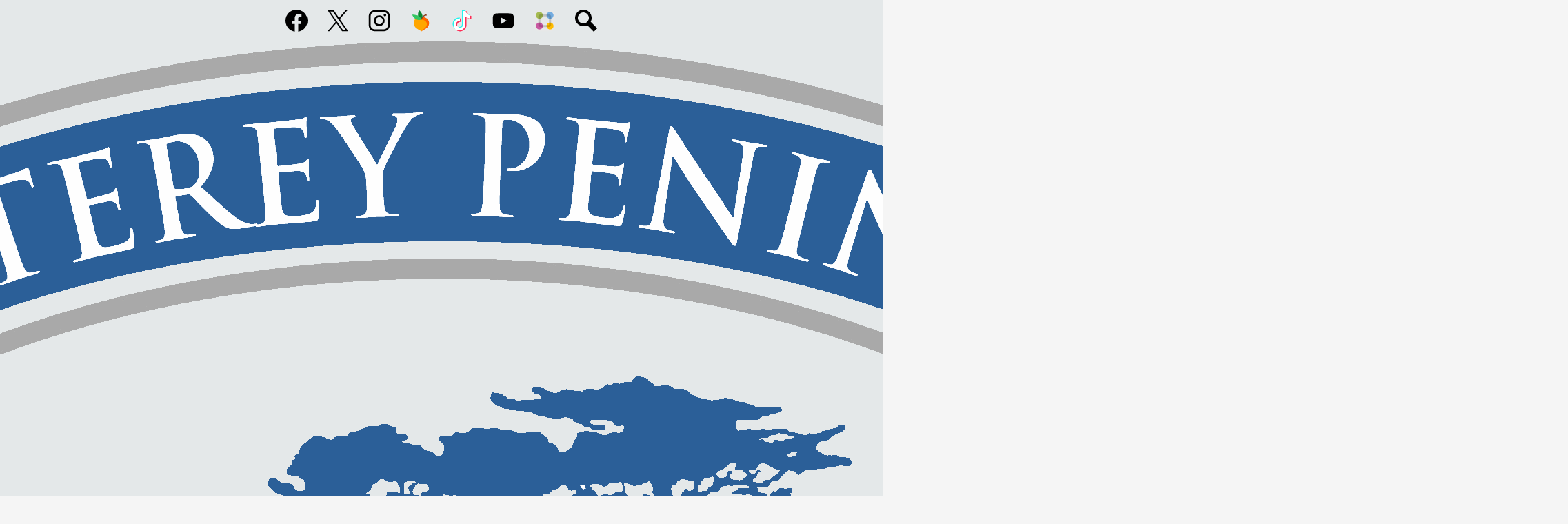

--- FILE ---
content_type: text/html;charset=UTF-8
request_url: https://lamesa.mpusd.net/apps/news/article/1853851
body_size: 11470
content:








			
			
			
			
			
				








				





    
<!DOCTYPE html>
<!-- Powered by Edlio -->
    
        <html lang="en" class="edlio desktop">
    
    <!-- prod-cms-tomcat-v2026011502-005 -->
<head>
<script>
edlioCorpDataLayer = [{
"CustomerType": "DWS Child",
"AccountExternalId": "0010b00002HJXvVAAX",
"WebsiteName": "La Mesa School",
"WebsiteId": "MONPUSD-LAME",
"DistrictExternalId": "0010b00002HIyQbAAL",
"DistrictName": "Monterey Peninsula Unified School District",
"DistrictWebsiteId": "MONPUSD"
}];
</script>
<script>(function(w,d,s,l,i){w[l]=w[l]||[];w[l].push({'gtm.start':
new Date().getTime(),event:'gtm.js'});var f=d.getElementsByTagName(s)[0],
j=d.createElement(s),dl=l!='dataLayer'?'&l='+l:'';j.async=true;j.src=
'https://www.googletagmanager.com/gtm.js?id='+i+dl+ '&gtm_auth=53ANkNZTATx5fKdCYoahug&gtm_preview=env-1&gtm_cookies_win=x';f.parentNode.insertBefore(j,f);
})(window,document,'script','edlioCorpDataLayer','GTM-KFWJKNQ');</script>


<title>December 4-10, 2023 is Computer Science Education Week | La Mesa School</title>
<meta http-equiv="Content-Type" content="text/html; charset=UTF-8">
<meta name="description" content="La Mesa Elementary serves students TK-7th grades and is located in Monterey, CA.">
<meta name="keywords" content="la mesa elementary monterey mpusd">
<meta property="og:title" content="December 4-10, 2023 is Computer Science Education Week"/>
<meta property="og:description" content=""/>
<meta property="og:image" content="https://3.files.edl.io/1074/23/12/04/211803-a668cadc-55d6-4672-9457-a211a241ce8f.png"/>
<meta property="og:image:width" content="250"/>
<meta property="og:image:height" content="250"/>
<meta name="generator" content="Edlio CMS">
<meta name="referrer" content="always">
<meta name="viewport" content="width=device-width, initial-scale=1.0"/>
<link rel="apple-touch-icon" sizes="180x180" href="/apple-touch-icon.png">
<link rel="icon" type="image/png" href="/favicon-32x32.png" sizes="32x32">
<link rel="icon" href="/favicon.ico" type="image/x-icon">
<!--[if lt IE 9]><script src="/apps/js/common/html5shiv-pack-1768498167809.js"></script><![endif]-->
<link rel="stylesheet" href="/apps/shared/main-pack-1768498167809.css" type="text/css">
<link rel="stylesheet" href="/shared/main.css" type="text/css">
<link rel="stylesheet" href="/apps/webapps/global/public/css/site-pack-1768498167809.css" type="text/css">
<link rel="stylesheet" href="/apps/webapps/global/public/css/temp-pack-1768498167809.css" type="text/css">
<link rel="stylesheet" href="/apps/shared/web_apps-pack-1768498167809.css" type="text/css">
<script src="/apps/js/common/common-pack-1768498167809.js" type="text/javascript" charset="utf-8"></script>

<link href="/apps/js/common/fileicons-pack-1768498167809.css" type="text/css" rel="stylesheet">
<link href="/apps/js/components/magnific-popup-pack-1768498167809.css" type="text/css" rel="stylesheet">
<script type="text/javascript" charset="utf-8" src="/apps/js/jquery/3.7.1/jquery-pack-1768498167809.js"></script>
<script type="text/javascript" charset="utf-8">
					var jq37 = jQuery.noConflict();
				</script>
<script src="/apps/js/components/magnific-popup-pack-1768498167809.js" charset="utf-8"></script>
<script src="/apps/js/news/display_image-pack-1768498167809.js" charset="utf-8"></script>
<script async src="https://www.googletagmanager.com/gtag/js?id=G-YTHJT7H2N9"></script>
<script>
                   window.dataLayer = window.dataLayer || [];
                   function gtag(){dataLayer.push(arguments);}
                   gtag('js', new Date());
                   gtag('config', 'G-YTHJT7H2N9');
                </script>
<link rel="stylesheet" href="//monpuesm.edlioschool.com/common_files/main.css">
<script src="/apps/js/common/list-pack.js"></script>
<script type="text/javascript">
                window.edlio = window.edlio || {};
                window.edlio.isEdgeToEdge = false;
            </script>

<script type="text/javascript">
                document.addEventListener("DOMContentLoaded", function() {
                    const translateElement = document.getElementById("google_translate_element");
                    const mutationObserverCallback = function (mutationsList, observer) {
                        for (const mutation of mutationsList) {
                            if (mutation.type === 'childList') {
                                mutation.addedNodes.forEach(function (node) {
                                    if (node.nodeType === 1 && node.id === 'goog-gt-tt') {
                                        const form_element = document.getElementById("goog-gt-votingForm");
                                        if (form_element) {
                                            form_element.remove();
                                            observer.disconnect();
                                        }
                                    }
                                })
                            }
                        }
                    }

                    if (translateElement) {
                        const observer = new MutationObserver(mutationObserverCallback);
                        observer.observe(document.body, { childList: true, subtree: true });
                    }
                });
            </script>


</head>


    
	
		
		
			






<body >

<header id="header_main" class="site-header1a site-header " aria-label="Main Site Header">

<a class="skip-to-content-link" href="#content_main">Skip to main content</a>
	<div class="school-name header-title">
		<a href="/" class="school-logo">
			<img class="logo-image" src="/pics/school_logo.png" alt="">
			<div class="school-name-inner">
				<span class="first-line">La Mesa</span>
<span class="second-line">School</span>			
			</div>
		</a>
	</div>

	<nav id="sitenav_main" class="sitenav sitenav-main nav-group megamenu" aria-label="Main Site Navigation">
		<button id="sitenav_main_mobile_toggle" class="nav-mobile-toggle accessible-megamenu-toggle animated"><span class="hidden">Main Menu Toggle</span><span class="nav-mobile-icon-indicator"><span class="nav-mobile-icon-indicator-inner"></span></span></button>
		<ul class="nav-menu">
			
				<li class="nav-item">
					<a href="javascript:;" ><span class="nav-item-inner">Our School</span></a>
					
						<div class="sub-nav">
							<ul class="sub-nav-group">
								
									
										<li class="sub-nav-item"><a href="/apps/pages/index.jsp?uREC_ID=3312986&type=d&pREC_ID=2373619" >About La Mesa</a></li>
									
								
									
										<li class="sub-nav-item"><a href="/apps/news/category/10331" >Announcements</a></li>
									
								
									
										<li class="sub-nav-item"><a href="/apps/pages/index.jsp?uREC_ID=3312986&type=d&pREC_ID=2592542" >Attendance</a></li>
									
								
									
										<li class="sub-nav-item"><a href="https://lamesa.mpusd.net/apps/pages/index.jsp?uREC_ID=3312986&type=d&pREC_ID=2568599&tota11y=true" >Community Liaison</a></li>
									
								
									
										<li class="sub-nav-item"><a href="https://www.mpusd.net/apps/pages/index.jsp?uREC_ID=1012914&type=d&pREC_ID=2402463"  target="_blank">District Calendar</a></li>
									
								
									
										<li class="sub-nav-item"><a href="https://lamesa.mpusd.net/apps/events/" >La Mesa Events Calendar</a></li>
									
								
									
										<li class="sub-nav-item"><a href="/apps/pages/index.jsp?uREC_ID=1148352&type=d&pREC_ID=2687896"  target="_blank">Lunch Menu</a></li>
									
								
									
										<li class="sub-nav-item"><a href="/apps/pages/index.jsp?uREC_ID=1616613&type=d&pREC_ID=1774519" >Office Support Staff</a></li>
									
								
									
										<li class="sub-nav-item"><a href="/apps/pages/index.jsp?uREC_ID=1616613&type=d&pREC_ID=2637614" >Principal's Message</a></li>
									
								
									
										<li class="sub-nav-item"><a href="https://lamesa.mpusd.net/apps/staff/" >Teachers</a></li>
									
								
									
										<li class="sub-nav-item"><a href="https://www.mpusd.net/apps/pages/index.jsp?uREC_ID=1012610&type=d&pREC_ID=1321233"  target="_blank">Transportation</a></li>
									
								
									
										<li class="sub-nav-item"><a href="https://lamesa.mpusd.net/apps/pages/index.jsp?uREC_ID=3312986&type=d&pREC_ID=2586623&tota11y=true" >8th Grade Promotion</a></li>
									
								
							</ul>
							<div class="mm-extra-content">
								<img class="mm-image" src="https://3.files.edl.io/cc88/25/08/15/204122-a9510a57-53e2-4187-9bc5-defd3b21f9c7.jpg" alt="Students on the playground (2025)">
								<div class="info">
								Students on the playground (2025)
								</div>
							</div>
						</div>
					
				</li>
			
				<li class="nav-item">
					<a href="https://www.mpusd.net/apps/pages/index.jsp?uREC_ID=3698185&type=d&pREC_ID=2423742"  target="_blank"><span class="nav-item-inner">Enrollment</span></a>
					
						<div class="sub-nav">
							<ul class="sub-nav-group">
								
									
										<li class="sub-nav-item"><a href="https://www.mpusd.net/apps/pages/index.jsp?uREC_ID=3698185&type=d&pREC_ID=2423742"  target="_blank">Enrollment</a></li>
									
								
									
										<li class="sub-nav-item"><a href="https://www.mpusd.net/apps/pages/index.jsp?uREC_ID=988528&type=d&pREC_ID=1316967" >Local Control Accountability Plan</a></li>
									
								
									
										<li class="sub-nav-item"><a href="https://www.mpusd.net/apps/pages/index.jsp?uREC_ID=988528&type=d&pREC_ID=2555038"  target="_blank">School Accountability Report Card</a></li>
									
								
									
										<li class="sub-nav-item"><a href="https://www.mpusd.net/apps/pages/index.jsp?uREC_ID=988528&type=d&pREC_ID=2517792"  target="_blank">School Plan for Student Achievement</a></li>
									
								
							</ul>
							<div class="mm-extra-content">
								<img class="mm-image" src="https://3.files.edl.io/ca47/25/08/15/204226-bec8390a-832a-4fb0-b744-f5e8d10474f2.jpg" alt="Lunchtime at La Mesa School (2025)">
								<div class="info">
								Lunchtime at La Mesa School (2025)
								</div>
							</div>
						</div>
					
				</li>
			
				<li class="nav-item">
					<a href="javascript:;" ><span class="nav-item-inner">Programs</span></a>
					
						<div class="sub-nav">
							<ul class="sub-nav-group">
								
									
										<li class="sub-nav-item"><a href="/apps/pages/index.jsp?uREC_ID=3663772&type=d&pREC_ID=2416978" >Academic Specials</a></li>
									
								
									
										<li class="sub-nav-item"><a href="https://www.mpusd.net/apps/pages/index.jsp?uREC_ID=3460103&type=d&pREC_ID=2389269"  target="_blank">Grading Policy</a></li>
									
								
									
										<li class="sub-nav-item"><a href="https://www.mpusd.net/apps/pages/index.jsp?uREC_ID=3698185&type=d&pREC_ID=1322798"  target="_blank">Saturday Academy</a></li>
									
								
									
										<li class="sub-nav-item"><a href="/apps/pages/index.jsp?uREC_ID=3601060&type=d&pREC_ID=2406754" >English Language Accelerated Learning Specialist</a></li>
									
								
									
										<li class="sub-nav-item"><a href="/apps/pages/index.jsp?uREC_ID=1167959&type=d&pREC_ID=2598507"  target="_blank">Transitional Kindergarten & Kindergarten</a></li>
									
								
									
										<li class="sub-nav-item"><a href="https://www.mpusd.net/apps/pages/index.jsp?uREC_ID=1011175&type=d&pREC_ID=2533328"  target="_blank">ELO/After School Program</a></li>
									
								
							</ul>
							<div class="mm-extra-content">
								<img class="mm-image" src="https://3.files.edl.io/5cd8/25/08/15/204409-d587ed56-c3d7-49f6-9fbb-80cd601e277d.png" alt="School assembly at La Mesa School (2023)">
								<div class="info">
								School assembly at La Mesa School (2023)
								</div>
							</div>
						</div>
					
				</li>
			
				<li class="nav-item">
					<a href="javascript:;" ><span class="nav-item-inner">Activities</span></a>
					
						<div class="sub-nav">
							<ul class="sub-nav-group">
								
									
										<li class="sub-nav-item"><a href="/apps/events/?id=1" >School Events</a></li>
									
								
							</ul>
							<div class="mm-extra-content">
								<img class="mm-image" src="https://3.files.edl.io/ab1c/25/08/15/204722-f48d7aac-1110-4ed7-868e-ca11352bb49c.jpeg" alt="Sea Otter Classic Assembly at La Mesa School (2023)">
								<div class="info">
								Sea Otter Classic Assembly at La Mesa School (2023)
								</div>
							</div>
						</div>
					
				</li>
			
				<li class="nav-item">
					<a href="javascript:;" ><span class="nav-item-inner">Families</span></a>
					
						<div class="sub-nav">
							<ul class="sub-nav-group">
								
									
										<li class="sub-nav-item"><a href="https://4.files.edl.io/89d1/07/18/24/212940-4c10ae7b-c936-4f52-b24f-a7e0344dd0fc.pdf"  target="_blank">Family Handbook</a></li>
									
								
									
										<li class="sub-nav-item"><a href="/apps/pages/index.jsp?uREC_ID=1175269&type=d" >La Mesa PTA</a></li>
									
								
									
										<li class="sub-nav-item"><a href="/apps/pages/index.jsp?uREC_ID=1000052&type=d&pREC_ID=1989184" >ParentSquare</a></li>
									
								
									
										<li class="sub-nav-item"><a href="/apps/pages/index.jsp?uREC_ID=1175249&type=d&pREC_ID=2481987" >Supplies</a></li>
									
								
									
										<li class="sub-nav-item"><a href="https://simbli.eboardsolutions.com/Policy/ViewPolicy.aspx?S=36030809&revid=F2RNHFerwN2fOBGwUHs39Q==&ppage=0&st=Student%20Dress%20Policy&mt=Exact"  target="_blank">Dress Policy</a></li>
									
								
									
										<li class="sub-nav-item"><a href="https://www.mpusd.net/apps/pages/index.jsp?uREC_ID=4299857&type=d&pREC_ID=2527718"  target="_blank">Military-Connected Families</a></li>
									
								
									
										<li class="sub-nav-item"><a href="/apps/pages/index.jsp?uREC_ID=3312986&type=d&pREC_ID=2605753" >School Site Council and English Language Advisory Committee</a></li>
									
								
									
										<li class="sub-nav-item"><a href="https://www.mpusd.net/apps/pages/accessibility"  target="_blank">Website Accessibility and Compliance</a></li>
									
								
							</ul>
							<div class="mm-extra-content">
								<img class="mm-image" src="https://3.files.edl.io/2304/25/08/15/204939-5888566a-6358-4f96-bcda-b318f30ef126.jpg" alt="8th Grade Promotion Ceremony (2025)">
								<div class="info">
								8th Grade Promotion Ceremony (2025)
								</div>
							</div>
						</div>
					
				</li>
			
				<li class="nav-item">
					<a href="javascript:;" ><span class="nav-item-inner">Resources</span></a>
					
						<div class="sub-nav">
							<ul class="sub-nav-group">
								
									
										<li class="sub-nav-item"><a href="https://www.mpusd.net/apps/pages/index.jsp?uREC_ID=1012305&type=d&pREC_ID=2503096"  target="_blank">Mental Health Resources</a></li>
									
								
									
										<li class="sub-nav-item"><a href="https://www.mpusd.net/apps/pages/index.jsp?uREC_ID=1081531&type=d&pREC_ID=1321318"  target="_blank">Military Connected Students</a></li>
									
								
									
										<li class="sub-nav-item"><a href="/apps/pages/index.jsp?uREC_ID=1059038&type=d&pREC_ID=1416948" >Military Moving Support</a></li>
									
								
									
										<li class="sub-nav-item"><a href="/apps/pages/index.jsp?uREC_ID=1059044&type=d" >Positive Behavior Interventions and Supports (PBIS)</a></li>
									
								
									
										<li class="sub-nav-item"><a href="/apps/pages/index.jsp?uREC_ID=1059048&type=d&pREC_ID=1775610" >Social Emotional Services on Campus</a></li>
									
								
									
										<li class="sub-nav-item"><a href="https://www.mpusd.net/apps/pages/StudentSafetyResources"  target="_blank">Substance Use Prevention</a></li>
									
								
									
										<li class="sub-nav-item"><a href="https://www.mpusd.net/apps/pages/index.jsp?uREC_ID=1010158&type=d&pREC_ID=2598417"  target="_blank">MPUSD Employee Resources</a></li>
									
								
							</ul>
							<div class="mm-extra-content">
								<img class="mm-image" src="https://3.files.edl.io/43b4/25/08/15/205226-f1337e5a-8bbd-47de-82a4-aa5040e863ff.jpg" alt="Superintendent PK Diffenbaugh visits with La Mesa School (2025)">
								<div class="info">
								Superintendent PK Diffenbaugh visits with La Mesa School (2025)
								</div>
							</div>
						</div>
					
				</li>
			
		</ul>
	</nav>

		<div class="topbar">
			<div class="topbar-inner">
				<div id="google_translate_element"></div>
				<script type="text/javascript">
					function googleTranslateElementInit() {
						new google.translate.TranslateElement({pageLanguage: 'en', layout: google.translate.TranslateElement.InlineLayout.SIMPLE}, 'google_translate_element');
					}
				</script>
				<script type="text/javascript" src="//translate.google.com/translate_a/element.js?cb=googleTranslateElementInit"></script>
				
				<nav id="social_nav_header" class="header-secondary-nav icon-only flat-icon-colors" aria-labelledby="social_nav_header_header">
					<div class="hidden" id="social_nav_header_header">Social Media Links</div>
					<ul class="links-list">
					
						<li class="link-item item-name"><a href="https://www.facebook.com/mpusdway"><img aria-hidden="true" alt="" src=/apps/webapps/next/global/cms-icon-library/svgs/raw/FacebookColor.svg onload="(function(e){var t=e.src,n=new XMLHttpRequest;n.open('GET',t,!0),n.responseType='text',n.onload=function(){if(n.readyState===n.DONE&&200===n.status){var r=n.responseText;if(r){var t=(new DOMParser).parseFromString(r,'text/xml').getElementsByTagName('svg')[0];t.removeAttribute('xmlns:a'), t.ariaHidden='true', e.parentNode.replaceChild(t,e)}}},n.send(null)})(this)" /><span class="link-text">Facebook</span></a></li>
					
						<li class="link-item item-name"><a href="https://twitter.com/MesaSharks"><img aria-hidden="true" alt="" src=/apps/webapps/next/global/cms-icon-library/svgs/raw/TwitterColor.svg onload="(function(e){var t=e.src,n=new XMLHttpRequest;n.open('GET',t,!0),n.responseType='text',n.onload=function(){if(n.readyState===n.DONE&&200===n.status){var r=n.responseText;if(r){var t=(new DOMParser).parseFromString(r,'text/xml').getElementsByTagName('svg')[0];t.removeAttribute('xmlns:a'), t.ariaHidden='true', e.parentNode.replaceChild(t,e)}}},n.send(null)})(this)" /><span class="link-text">X</span></a></li>
					
						<li class="link-item item-name"><a href="https://www.instagram.com/mpusdway/"><img aria-hidden="true" alt="" src=/apps/webapps/next/global/cms-icon-library/svgs/raw/InstagramColor.svg onload="(function(e){var t=e.src,n=new XMLHttpRequest;n.open('GET',t,!0),n.responseType='text',n.onload=function(){if(n.readyState===n.DONE&&200===n.status){var r=n.responseText;if(r){var t=(new DOMParser).parseFromString(r,'text/xml').getElementsByTagName('svg')[0];t.removeAttribute('xmlns:a'), t.ariaHidden='true', e.parentNode.replaceChild(t,e)}}},n.send(null)})(this)" /><span class="link-text">Instagram</span></a></li>
					
						<li class="link-item item-name"><a href="https://app.peachjar.com/flyers/all/districts/5491/"><img aria-hidden="true" alt="" src=/apps/webapps/next/global/cms-icon-library/svgs/raw/PeachjarColor.svg onload="(function(e){var t=e.src,n=new XMLHttpRequest;n.open('GET',t,!0),n.responseType='text',n.onload=function(){if(n.readyState===n.DONE&&200===n.status){var r=n.responseText;if(r){var t=(new DOMParser).parseFromString(r,'text/xml').getElementsByTagName('svg')[0];t.removeAttribute('xmlns:a'), t.ariaHidden='true', e.parentNode.replaceChild(t,e)}}},n.send(null)})(this)" /><span class="link-text">PeachJar</span></a></li>
					
						<li class="link-item item-name"><a href="https://www.tiktok.com/@mpusdway"><img aria-hidden="true" alt="" src=/apps/webapps/next/global/cms-icon-library/svgs/raw/TiktokColor.svg onload="(function(e){var t=e.src,n=new XMLHttpRequest;n.open('GET',t,!0),n.responseType='text',n.onload=function(){if(n.readyState===n.DONE&&200===n.status){var r=n.responseText;if(r){var t=(new DOMParser).parseFromString(r,'text/xml').getElementsByTagName('svg')[0];t.removeAttribute('xmlns:a'), t.ariaHidden='true', e.parentNode.replaceChild(t,e)}}},n.send(null)})(this)" /><span class="link-text">TikTok</span></a></li>
					
						<li class="link-item item-name"><a href="https://www.youtube.com/@mpusdway"><img aria-hidden="true" alt="" src=/apps/webapps/next/global/cms-icon-library/svgs/raw/YoutubeColor.svg onload="(function(e){var t=e.src,n=new XMLHttpRequest;n.open('GET',t,!0),n.responseType='text',n.onload=function(){if(n.readyState===n.DONE&&200===n.status){var r=n.responseText;if(r){var t=(new DOMParser).parseFromString(r,'text/xml').getElementsByTagName('svg')[0];t.removeAttribute('xmlns:a'), t.ariaHidden='true', e.parentNode.replaceChild(t,e)}}},n.send(null)})(this)" /><span class="link-text">YouTube</span></a></li>
					
						<li class="link-item item-name"><a href="https://www.parentsquare.com/signin"><img aria-hidden="true" alt="" src=/apps/webapps/next/global/cms-icon-library/svgs/raw/ParentsquareColor.svg onload="(function(e){var t=e.src,n=new XMLHttpRequest;n.open('GET',t,!0),n.responseType='text',n.onload=function(){if(n.readyState===n.DONE&&200===n.status){var r=n.responseText;if(r){var t=(new DOMParser).parseFromString(r,'text/xml').getElementsByTagName('svg')[0];t.removeAttribute('xmlns:a'), t.ariaHidden='true', e.parentNode.replaceChild(t,e)}}},n.send(null)})(this)" /><span class="link-text">ParentSquare</span></a></li>
					
						<li class="link-item item-name"><a href="/apps/search"><svg xmlns="http://www.w3.org/2000/svg" version="1.1" x="0" y="0" viewBox="0 0 64 64" xml:space="preserve"><path d="M64 54L45.2 35.2C47 31.9 48 28.1 48 24 48 10.7 37.3 0 24 0S0 10.7 0 24s10.7 24 24 24c4.1 0 7.9-1 11.2-2.8L54 64 64 54zM8 24c0-8.8 7.2-16 16-16s16 7.2 16 16 -7.2 16-16 16S8 32.8 8 24z"/></svg><span class="link-text">Search</span></a></li>
						<a class="district-logo" href="https://www.mpusd.net/"><img src="/pics/DistrictLogo.png" /><span class="link-text">District Homepage</span></a>
					</ul>
				</nav>
			</div>
		</div>

</header>
<main id="content_main" class="site-content" aria-label="Main Site Content" tabindex="-1">



		
	
    

    




    
    
    



    

    











<div class="show-news style-overwrite">

		<span id="breadcrumbs" class="breadcrumb">
					<a href="/apps/news/category/20023" aria-label="Back to Recent Highlights">Recent Highlights</a>
						&raquo;
					<span>December 4-10, 2023 is Computer Science Education Week</span>
		</span>


		<article class="cf" itemscope itemtype="https://schema.org/Article">
		
			<h1 class="pageTitle" itemprop="name headline">
				December 4-10, 2023 is Computer Science Education Week
			</h1>

            <div class="article-container">

                <div>
                        <aside class="attached-images" style="width:250px;">

                                <a class="link-to-bigger-image" href="https://3.files.edl.io/45bc/23/12/04/211803-99db01ca-4276-4c23-bbef-669e41df7867.png">
                                    <img  alt="Computer Science Education Week December 4-10, 2023" 
                                    src="https://3.files.edl.io/877f/23/12/04/211802-271db569-4824-40e5-9170-6b7a1ddda130.png" width="238" id="image_0">
                                </a>

                                <a class="link-to-bigger-image" href="https://3.files.edl.io/4b22/23/12/05/231105-ab0134ff-e5e3-47b4-84d6-29a6b66aaa3d.png">
                                    <img  alt="Semana de la Educación Ciencias de la Computación" 
                                    src="https://3.files.edl.io/2fc0/23/12/05/231105-4c2190bb-0dee-4688-bd22-2c39ee823cf0.png" width="238" id="image_1">
                                </a>
                        </aside>

                    <div class="article-content">


                            <div class="body cf">
                                <div>
<div>
<div>
<div>&nbsp;</div>
<div>&nbsp;</div>
<div>According to CSEdWeek.org, Computer Science Education Week was established in 2009 by the <a href="https://www.acm.org/about-acm/about-the-acm-organization" target="_blank" rel="noopener">Association for Computing Machinery</a> and other groups to encourage and inspire students to learn more about the field of study, along with celebrating educators and community partners who contribute to the industry.</div>
<div>&nbsp;</div>
<div>This year's theme for the week is #ImpactsofComputing.</div>
<div>&nbsp;</div>
<div><a href="https://www.csedweek.org/about" target="_blank" rel="noopener">Read more about Computer Science Education Week</a></div>
<div>&nbsp;</div>
<div>At MPUSD, our educational services department is working to provide access to computer science experiences at all grade levels.</div>
<div>&nbsp;</div>
<div>&nbsp;</div>
<div><strong>Related stories</strong></div>
<div>
<p class="p1"><a href="https://www.mpusd.net/apps/pages/index.jsp?uREC_ID=1424772&amp;type=d&amp;pREC_ID=2409197" target="_blank" rel="noopener">Seaside High School Earns the College Board’s AP® Computer Science Female Diversity Award for Expanding Young Women’s Access to AP Computer Science Principles (2023)</a></p>
<p class="p1"><a href="https://www.mpusd.net/apps/pages/index.jsp?uREC_ID=1424772&amp;type=d&amp;pREC_ID=2286282" target="_blank" rel="noopener">Seaside High School Earns the College Board’s AP® Computer Science Female Diversity Award for Expanding Young Women’s Access to AP Computer Science Principles (2022)</a></p>
<p class="p1"><a href="https://www.mpusd.net/apps/pages/index.jsp?uREC_ID=1424772&amp;type=d&amp;pREC_ID=2307314" target="_blank" rel="noopener">Fifth Annual MPUSD Hackathon Hosted by Seaside High School (2022)</a></p>
<p class="p1">&nbsp;</p>
</div>
</div>
</div>
</div>
                            </div>



                        <div class="article-container">

                                <div class="main data cf">
                                        <span class="date published cf">Published <time datetime="2023-12-04 13:19:44" itemprop="datePublished">December 4, 2023</time></span>
                                    <a class="print button" href="javascript:window.print()">

                                        <!--[if gte IE 9]><!-->

                                            <svg class="icon" xmlns="http://www.w3.org/2000/svg" viewBox="0 0 32 29">
                                                <path d="M32,6.4h-6.4V0H6.4v6.4H0v19.2h6.4v3.2h19.2v-3.2H32V6.4z M9.6,3.2h12.8v3.2H9.6V3.2z M22.4,25.6H9.6v-4.8
                                                    h12.8V25.6z M25.6,22.4V16H6.4v6.4H3.2V9.6h25.6v12.8H25.6z"
                                                />
                                            </svg>

                                        <!--<![endif]-->

                                        <!--[if lte IE 8]>

                                            <img alt="Subscribe through RSS" src="/apps/pics/public-printer-icon-36.png" style="width: 17px; margin-bottom: -2px;" />

                                        <![endif]-->
                                        <label>Print</label>
                                    </a>
                                        <div class="social cf">
                                            <iframe class="tweet-button" allowtransparency="true" frameborder="0" scrolling="no" src="//platform.twitter.com/widgets/tweet_button.html?url=https://edl.io/n1853851&text=December 4-10, 2023 is Computer Science Education Week &amp;#8211;  https://edl.io/n1853851" title="Post story to X"></iframe>
                                            <iframe class="facebook-like-button" src="//www.facebook.com/plugins/like.php?href=https://lamesa.mpusd.net/apps/news/article/1853851&amp;send=false&amp;layout=button_count&amp;show_faces=false&amp;action=like&amp;colorscheme=light" scrolling="no" frameborder="0" allowTransparency="true" title="Like story on Facebook"></iframe><br>
                                        </div>
                                </div>
                        </div>
                    </div>
                </div>
			</div>

		</article>
	
	

</div>







	
</main>
<footer class="site-footer modular-footer bg-primary" id="footer_main" aria-label="Main Site Footer">
<div class="footer-grid">
<div class="footer-row watermarked width-constrain-row convert-none padded-row">
<div class="footer-row-inner">
<div class="footer-column">
<div class="school-name footer-title school-logo logo-orientation-vertical ">
<img class="logo-image" src="/pics/school_logo.png" alt="">
<div class="school-name-inner">
<span class="first-line">La Mesa</span>
<span class="second-line">School</span>
</div>
</div>
<div class="footer-address ">
<span class="footer-info-block"><a href="/apps/maps">1 La Mesa Way, Monterey, CA 93940</a></span>
<span class="footer-info-block">Phone: <a href="tel:+18316491872">(831) 649-1872 </a></span>
<span class="footer-info-block">Fax: (831) 392-3442 </span>
<span class="footer-info-block"><a href="/cdn-cgi/l/email-protection#3f555e535b5a4d5a4b5a7f524f4a4c5b11540e0d115c5e114a4c">Email Us</a></span>
</div>
<nav id="social_footer_nav" class="footer-secondary-nav icon-only flat-icon-colors" aria-labelledby="social_footer_nav_header">
<div class="hidden" id="social_footer_nav_header">Social Media Links</div>
<ul class="links-list">
<li class="link-item item-name"><a href="https://www.facebook.com/mpusdway"><img aria-hidden="true" alt="" src=/apps/webapps/next/global/cms-icon-library/svgs/raw/FacebookColor.svg onload="(function(e){var t=e.src,n=new XMLHttpRequest;n.open('GET',t,!0),n.responseType='text',n.onload=function(){if(n.readyState===n.DONE&&200===n.status){var r=n.responseText;if(r){var t=(new DOMParser).parseFromString(r,'text/xml').getElementsByTagName('svg')[0];t.removeAttribute('xmlns:a'), t.ariaHidden='true', e.parentNode.replaceChild(t,e)}}},n.send(null)})(this)"/><span class="link-text">Facebook</span></a></li>
<li class="link-item item-name"><a href="https://twitter.com/MesaSharks"><img aria-hidden="true" alt="" src=/apps/webapps/next/global/cms-icon-library/svgs/raw/TwitterColor.svg onload="(function(e){var t=e.src,n=new XMLHttpRequest;n.open('GET',t,!0),n.responseType='text',n.onload=function(){if(n.readyState===n.DONE&&200===n.status){var r=n.responseText;if(r){var t=(new DOMParser).parseFromString(r,'text/xml').getElementsByTagName('svg')[0];t.removeAttribute('xmlns:a'), t.ariaHidden='true', e.parentNode.replaceChild(t,e)}}},n.send(null)})(this)"/><span class="link-text">X</span></a></li>
<li class="link-item item-name"><a href="https://www.instagram.com/mpusdway/"><img aria-hidden="true" alt="" src=/apps/webapps/next/global/cms-icon-library/svgs/raw/InstagramColor.svg onload="(function(e){var t=e.src,n=new XMLHttpRequest;n.open('GET',t,!0),n.responseType='text',n.onload=function(){if(n.readyState===n.DONE&&200===n.status){var r=n.responseText;if(r){var t=(new DOMParser).parseFromString(r,'text/xml').getElementsByTagName('svg')[0];t.removeAttribute('xmlns:a'), t.ariaHidden='true', e.parentNode.replaceChild(t,e)}}},n.send(null)})(this)"/><span class="link-text">Instagram</span></a></li>
<li class="link-item item-name"><a href="https://app.peachjar.com/flyers/all/districts/5491/"><img aria-hidden="true" alt="" src=/apps/webapps/next/global/cms-icon-library/svgs/raw/PeachjarColor.svg onload="(function(e){var t=e.src,n=new XMLHttpRequest;n.open('GET',t,!0),n.responseType='text',n.onload=function(){if(n.readyState===n.DONE&&200===n.status){var r=n.responseText;if(r){var t=(new DOMParser).parseFromString(r,'text/xml').getElementsByTagName('svg')[0];t.removeAttribute('xmlns:a'), t.ariaHidden='true', e.parentNode.replaceChild(t,e)}}},n.send(null)})(this)"/><span class="link-text">PeachJar</span></a></li>
<li class="link-item item-name"><a href="https://www.tiktok.com/@mpusdway"><img aria-hidden="true" alt="" src=/apps/webapps/next/global/cms-icon-library/svgs/raw/TiktokColor.svg onload="(function(e){var t=e.src,n=new XMLHttpRequest;n.open('GET',t,!0),n.responseType='text',n.onload=function(){if(n.readyState===n.DONE&&200===n.status){var r=n.responseText;if(r){var t=(new DOMParser).parseFromString(r,'text/xml').getElementsByTagName('svg')[0];t.removeAttribute('xmlns:a'), t.ariaHidden='true', e.parentNode.replaceChild(t,e)}}},n.send(null)})(this)"/><span class="link-text">TikTok</span></a></li>
<li class="link-item item-name"><a href="https://www.youtube.com/@mpusdway"><img aria-hidden="true" alt="" src=/apps/webapps/next/global/cms-icon-library/svgs/raw/YoutubeColor.svg onload="(function(e){var t=e.src,n=new XMLHttpRequest;n.open('GET',t,!0),n.responseType='text',n.onload=function(){if(n.readyState===n.DONE&&200===n.status){var r=n.responseText;if(r){var t=(new DOMParser).parseFromString(r,'text/xml').getElementsByTagName('svg')[0];t.removeAttribute('xmlns:a'), t.ariaHidden='true', e.parentNode.replaceChild(t,e)}}},n.send(null)})(this)"/><span class="link-text">YouTube</span></a></li>
<li class="link-item item-name"><a href="https://www.parentsquare.com/signin"><img aria-hidden="true" alt="" src=/apps/webapps/next/global/cms-icon-library/svgs/raw/ParentsquareColor.svg onload="(function(e){var t=e.src,n=new XMLHttpRequest;n.open('GET',t,!0),n.responseType='text',n.onload=function(){if(n.readyState===n.DONE&&200===n.status){var r=n.responseText;if(r){var t=(new DOMParser).parseFromString(r,'text/xml').getElementsByTagName('svg')[0];t.removeAttribute('xmlns:a'), t.ariaHidden='true', e.parentNode.replaceChild(t,e)}}},n.send(null)})(this)"/><span class="link-text">ParentSquare</span></a></li>
<a class="district-logo" href="https://www.mpusd.net/"><img src="/pics/DistrictLogo.png"/><span class="link-text">District Homepage</span></a>
</ul>
</nav>
<div class="edlio-logos">
<a href="http://www.edlio.com" class="powered-by-edlio-logo edlio-logo-horiz"><svg xmlns="http://www.w3.org/2000/svg" viewBox="0 0 3857.05 489.14"><path d="M3789.08 332.42c0 54.66 36.78 119.82 91.43 119.82 42 0 59.91-34.69 59.91-72.52 0-55.7-34.69-124-91.44-124-41-1-59.9 36.79-59.9 76.72m215.44 6.31c0 73.57-51.49 152.39-152.39 152.39-87.23 0-126.11-57.8-126.11-121.91 0-73.57 53.6-153.44 152.39-153.44 86.18 0 126.11 59.9 126.11 123M3611.46 98.06c-7.35 0-14.71 3.15-21 11.56-2.1 3.15-3.15 6.31-4.2 10.51-1 9.46 2.1 16.81 8.41 23.12a21.18 21.18 0 0018.92 6.31 22 22 0 0016.81-8.41c6.31-7.36 8.41-15.77 6.31-24.17 0-2.11-1.05-3.16-2.11-5.26-5.25-9.46-13.66-13.66-23.12-13.66m4.21-39.94c1-1 3.15 0 3.15 1.05 0 3.16 0 7.36-1.05 10.51v1h12.61c2.1 0 5.26 0 7.36-1a23.65 23.65 0 007.35-1.05c2.11 0 3.16 2.1 2.11 3.15-1 3.16-3.16 6.31-6.31 10.51 1.05 1.06 3.15 2.11 4.2 4.21l3.16 3.15c0 1 13.66 13.66 13.66 28.38a69.41 69.41 0 01-1 14.71 76.55 76.55 0 01-4.21 14.71c-3.15 5.26-6.3 10.51-11.56 14.72a24.79 24.79 0 01-9.45 6.3 8 8 0 01-4.21 2.11c-2.1 1-5.25 2.1-7.36 3.15s-5.25 1.05-7.35 1.05h-12.61a19.79 19.79 0 01-8.41-2.1c-2.1-1.05-4.21-1.05-6.31-2.1-16.81-8.41-29.42-25.23-29.42-45.2v-9.45c1.05-11.57 1.05-22.07 2.1-33.64 0-3.15 3.15-4.2 5.25-2.1s5.26 4.21 7.36 7.36l3.15-3.15c1.05-1.05 2.1-2.11 3.15-2.11 2.11-1.05 3.16-2.1 5.26-3.15 2.1-2.1 5.25-3.15 7.36-5.25 2.1-1 3.15-2.11 5.25-3.16 3.15-3.15 12.61-9.45 16.82-12.61m-35.74 350c-1 31.53-5.25 52.55-36.78 58.86a9.21 9.21 0 00-7.36 9.46c0 5.25 4.21 8.4 7.36 8.4h135.58c4.2 0 8.4-3.15 8.4-9.45 0-5.26-3.15-8.41-7.35-8.41-28.38-5.26-30.48-27.33-30.48-50.45l6.3-194.43c-4.2-5.25-11.56-7.35-18.91-7.35-9.46 0-15.77 5.25-24.18 9.46-16.81 10.5-42 22.07-63.05 25.22-8.41 1-11.56 6.3-11.56 11.56 0 3.15 2.1 7.36 4.2 8.41 27.32 0 39.94 8.4 39.94 29.42zm-117.7 9.46c0 23.12 3.15 45.19 30.47 49.4 4.21 1.05 7.36 4.2 7.36 8.41 0 6.3-4.2 9.46-9.46 9.46h-134.59c-4.21 0-7.36-3.16-8.41-8.41A9.2 9.2 0 013355 467c30.48-7.36 35.73-32.58 35.73-58.86l7.36-233.31c0-21-13.67-29.43-39.94-29.43a13.31 13.31 0 01-4.2-9.46c0-5.25 3.15-9.45 11.56-10.51 21-4.2 46.24-14.71 62-25.22 8.41-5.25 14.72-9.46 25.23-9.46 6.3 0 13.66 3.16 18.92 7.36zm-399.37-75.67c0 54.65 30.48 98.79 74.62 98.79 41 0 64.11-35.73 65.16-87.23l3.15-67.26c0-4.2-1.05-6.3-3.15-8.41-14.72-17.86-38.89-27.32-62-27.32-49.4 0-77.77 36.78-77.77 91.43m134.52-114.55a57.76 57.76 0 019.46 7.35l2.1 2.11c1 0 1-1 1-2.11a119.19 119.19 0 01-1-14.71l2.1-44.14c0-24.17-18.91-29.43-41-29.43q-3.17-3.15-3.16-9.46c0-5.25 3.16-9.45 10.51-10.5 21-4.21 47.3-14.72 64.11-25.23 7.36-5.25 14.72-9.46 24.18-9.46 6.3 0 13.66 3.16 18.91 7.36l-10.57 305.8c0 27.33 6.31 45.19 26.28 49.4 7.35 1.05 10.51 0 13.66 1.05s4.2 2.1 4.2 5.25-2.1 5.26-4.2 7.36c-13.66 11.56-36.78 22.07-61 22.07-31.53 0-50.44-22.07-50.44-53.6 0-4.2 0-8.41 1.05-11.56 0-1.05 0-2.1-1.05-2.1a1 1 0 00-1 1.05c-18.92 39.94-55.71 68.31-96.69 68.31-72.52 0-108.25-58.85-108.25-120.86 0-86.18 62-154.49 148.18-154.49 18.92-1 36.79 2.1 52.55 10.51m-435.1 93.53c0 5.26 0 14.72 1 20 0 2.1 2.1 3.16 5.26 3.16 24.17-3.16 114.55-32.58 113.5-42-2.1-18.92-27.32-51.5-65.16-46.25-34.68 4.21-52.55 32.58-54.65 65.16m183.92-42c2.1 15.76-3.15 34.68-22.07 43.09-31.49 16.71-114.51 37.73-147.09 42.98-2.11 0-3.16 1.06-3.16 3.16 3.16 10.51 8.41 20 13.66 28.37 22.08 28.38 54.66 39.94 89.34 34.69 29.42-4.21 56.75-18.92 74.62-45.2 1.05-2.1 4.2-4.2 6.3-4.2 4.21 0 8.41 2.1 8.41 6.31v4.2c-13.66 53.6-63.06 90.38-115.61 97.74-72.51 9.46-128.22-35.73-137.67-105.1-10.51-79.87 41-159.74 125.06-171.3 58.86-7.36 101.94 23.12 108.25 65.16" transform="translate(-147.48 -57.69)"/><path d="M338.75 204.21c20 16.81 29.43 42 29.43 75.67s-10.51 58.85-30.48 74.62-50.45 24.17-92.49 24.17h-50.44v83h-47.29V180h96.68c44.14 0 74.62 7.39 94.59 24.21zm-33.63 116.65c9.46-10.51 14.71-25.22 14.71-44.14 0-20-6.3-33.63-17.86-41q-18.92-12.62-56.76-12.62h-48.34v112.48h54.65c26.27 0 44.14-5.26 53.6-14.72zM596.24 432.27c-21 21-48.35 31.53-80.93 31.53s-58.85-10.51-80.92-31.53c-21-21-32.58-47.3-32.58-78.83s10.51-56.75 32.58-78.82c21-21 48.34-31.53 80.92-31.53s58.86 10.51 80.93 31.53c21 21 32.58 47.3 32.58 78.82s-10.51 57.81-32.58 78.83zM467 404.94a67.48 67.48 0 0048.34 20c20 0 35.74-6.31 48.35-20q18.89-18.94 18.89-50.44t-18.92-50.45a67.48 67.48 0 00-48.35-20c-20 0-35.73 6.31-48.34 20Q448.06 323 448.05 354.5q0 29.94 18.95 50.44zM779.11 461.69h-51.5L653 247.3h46.24l53.6 161.85 53.6-161.85h46.24l53.6 161.85 53.6-161.85h46.25L931.5 461.69H880l-50.45-147.13zM1247.84 373.41h-168.16c1 15.77 8.41 28.38 21 37.84 13.66 9.46 28.38 14.71 45.19 14.71 27.33 0 47.3-8.41 61-25.22l26.27 28.37c-23.12 24.18-53.6 35.74-90.38 35.74-30.48 0-55.7-10.51-76.72-30.48s-31.53-47.29-31.53-80.93 10.51-60.95 32.58-79.87c21-20 47.29-29.43 75.67-29.43 29.43 0 53.6 8.41 74.62 26.28 20 17.86 30.48 42 30.48 72.51zm-168.16-34.68h123c0-17.87-5.26-31.53-16.82-41s-25.22-14.71-42-14.71a72 72 0 00-44.14 14.71c-12.72 9.47-20.04 23.13-20.04 41zM1411.79 289.34q-33.11 0-50.45 22.07c-11.56 14.71-16.81 33.63-16.81 58.85v91.43h-45.2V247.3h45.2v43.09a87.77 87.77 0 0129.47-32.58 79.18 79.18 0 0139.94-13.67v45.2zM1660.87 373.41h-168.16c1 15.77 8.41 28.38 21 37.84 13.67 9.46 28.38 14.71 45.19 14.71 27.33 0 47.3-8.41 61-25.22l26.27 28.37c-23.12 24.18-53.59 35.74-90.38 35.74-30.48 0-55.7-10.51-76.72-30.48s-31.53-47.29-31.53-80.93 10.51-60.95 32.58-79.87c21-20 47.3-29.43 75.67-29.43 29.43 0 53.6 8.41 74.62 26.28 20 17.86 30.48 42 30.48 72.51zm-168.16-34.68h123c0-17.87-5.26-31.53-16.82-41s-25.22-14.71-42-14.71a72 72 0 00-44.14 14.71c-12.68 9.47-20.04 23.13-20.04 41zM1729.18 434.37c-20-20-30.48-47.29-30.48-80.93s10.51-59.9 31.53-79.87 45.19-29.43 73.57-29.43 51.5 12.62 69.36 36.79V162.17h45.2v299.52h-45.2v-32.58c-16.81 23.13-41 35.74-72.51 35.74-27.33 0-51.5-10.51-71.47-30.48zm14.71-78.82c0 21 6.31 36.78 20 50.44 13.67 12.61 28.38 18.92 46.25 18.92s32.58-6.31 45.19-20 18.91-29.43 18.91-50.44c0-20-6.3-37.84-18.91-51.5s-27.33-21-45.19-21-33.64 7.36-46.25 21-20 31.56-20 52.58zM2212.63 244.14c28.37 0 53.6 9.46 73.56 29.43s30.48 46.24 30.48 79.87-10.51 59.91-30.48 80.93-44.14 31.53-70.41 31.53-51.5-11.56-72.52-35.74v32.58h-45.19V162.17h45.19v121.91c17.87-26.27 40.99-39.94 69.37-39.94zm-70.42 110.36q0 29.94 18.92 50.44c12.61 12.61 27.32 20 45.19 20s33.68-6.34 46.24-18.94c13.67-12.61 20-29.42 20-50.44s-6.31-37.84-18.92-51.5-28.37-20-46.24-20-33.63 6.31-45.19 20-20 30.47-20 50.44zM2397.6 546.82c-20 0-37.84-7.35-53.6-21l21-36.82c9.45 8.41 18.91 13.66 29.42 13.66s17.87-3.15 24.18-10.51 9.45-14.71 9.45-24.17c0-4.2-28.37-76.72-86.18-220.7h48.35l64.11 157.64 64.11-157.64h48.34l-104 254.33c-6.31 13.66-14.72 25.22-26.28 32.58a63.75 63.75 0 01-38.9 12.63z" transform="translate(-147.48 -57.69)"/></svg>
<span class="hidden">Powered by Edlio</span></a>
<a href="http://admin.lamesa.mpusd.net" class="edlio-login-link"><span class="edlio-logo"><svg xmlns="http://www.w3.org/2000/svg" viewBox="0 0 334.98 366.6"><path d="M334.77 247.52c-.63-4.94-5.66-7.44-10.28-6.85a11.59 11.59 0 00-8 5.43c-23.16 29.34-57.2 46.9-92.85 51.44-43.63 5.57-82.93-7.61-109.26-40.05-6.64-9.83-12.76-21-16.33-33.09-.31-2.48.85-3.88 3.5-4.21 40.32-5.15 142.69-29.55 181.19-48.92 24.25-10 30.9-31.58 28.61-49.51C307.5 92 285.64 67 252.41 54.71l15.81-27.57a10 10 0 00-12.12-13L153.99 43.36l-1.53-35.95A6.94 6.94 0 00140.64 2s-71.27 57.93-90.6 91.53L17.28 72.12A9.67 9.67 0 003.19 81.9s-9.76 66.22 4.85 146.51c13.48 74.06 70.35 110.76 70.35 110.76 29.25 21.26 68.12 31.35 112.25 26.03 65.45-8.37 125.8-51.26 144.15-112.64a14.41 14.41 0 00-.02-5.04zm-248.06-53.7c-.79-6.18-1.47-16.77-.94-23.12 2.52-29 16.31-54.89 42-67.64l13.4-5.12a87 87 0 0112.25-2.47c46.28-5.92 76 31.74 78.72 53.37 1.35 10.5-109.91 44.2-139.66 48-3.32.44-5.46-.55-5.77-3.02z"/></svg>
<span class="hidden">Edlio</span></span> Login</a>
</div>
<section class="content-container spotlight-container " id="footer_spotlight_container" aria-labelledby="footer_spotlight_header">
<h2 class="hidden" id="footer_spotlight_header">Footer Statement</h2>
<div class="item-inner">
<div class="item-summary">
<div class="spotlightmessage-text item-text">
<div>The Monterey Peninsula Unified School District is committed to equal opportunity for all individuals in education and in employment. MPUSD prohibits discrimination, harassment, intimidation, and bullying based on actual or perceived age, ancestry, color, physical or mental disability, ethnicity, gender, gender expression, gender identity, genetic information, immigration status, marital status, medical information, national origin, parental status, pregnancy status, race, religion, sex, sexual orientation, military or veteran status, political affiliation or activity, or association with a person or a group with one or more of these actual or perceived characteristics. If you believe you, or your student, have been subjected to discrimination, harassment, intimidation, or bullying you should contact your school site principal and/or the following individuals at the MPUSD District Office at 700 Pacific Street, Monterey, CA 93940: Title IX Coordinator and Title VI Coordinator: Dr. Manny Nunez, Assistant Superintendent, Human Resources (phone: 831-645-1272, email: <a href="/cdn-cgi/l/email-protection" class="__cf_email__" data-cfemail="0b66657e656e714b667b7e786f25656e7f">[email&#160;protected]</a> ) or visit https://www.mpusd.net/titleix/ for more information. Title II Coordinator: Katie Rivera, Senior Director, Special Education Services (phone: 831-645-1207, email: <a href="/cdn-cgi/l/email-protection" class="__cf_email__" data-cfemail="eb8099829d8e998aab869b9e988fc580dad9c5888ac59e98">[email&#160;protected]</a>). Title V and 504 Coordinator: Donnie Everett, Assistant Superintendent, Multi-Tiered Systems of Support (phone: 831-645-1261, email: <a href="/cdn-cgi/l/email-protection" class="__cf_email__" data-cfemail="583c3d2e3d2a3d2c2c1835282d2b3c76363d2c">[email&#160;protected]</a>). Title 5 Officer: Ryan Altemeyer, Associate Superintendent, Business Services (phone: 831-645-1269, email: <a href="/cdn-cgi/l/email-protection" class="__cf_email__" data-cfemail="295b48455d4c444c504c5b6944595c5a4d07474c5d">[email&#160;protected]</a>).</div>
</div>
</div>
</div>
</section> </div>
</div>
</div>
</div>
</footer>
<nav id="mobile_footer_nav" class="footer-secondary-nav flat-icon-colors" aria-labelledby="mobile_footer_nav_header">
<div class="hidden" id="mobile_footer_nav_header">Mobile Footer Links</div>
<ul class="links-list">
<li class="link-item item-name"><a href="/apps/staff"><img aria-hidden="true" alt="" src=/apps/webapps/next/global/cms-icon-library/svgs/raw/GlyphGroup3.svg onload="(function(e){var t=e.src,n=new XMLHttpRequest;n.open('GET',t,!0),n.responseType='text',n.onload=function(){if(n.readyState===n.DONE&&200===n.status){var r=n.responseText;if(r){var t=(new DOMParser).parseFromString(r,'text/xml').getElementsByTagName('svg')[0];t.removeAttribute('xmlns:a'), t.ariaHidden='true', e.parentNode.replaceChild(t,e)}}},n.send(null)})(this)"/> Staff Directory</a></li>
<li class="link-item item-name"><a href="/apps/events"><img aria-hidden="true" alt="" src=/apps/webapps/next/global/cms-icon-library/svgs/raw/GlyphCalendar6.svg onload="(function(e){var t=e.src,n=new XMLHttpRequest;n.open('GET',t,!0),n.responseType='text',n.onload=function(){if(n.readyState===n.DONE&&200===n.status){var r=n.responseText;if(r){var t=(new DOMParser).parseFromString(r,'text/xml').getElementsByTagName('svg')[0];t.removeAttribute('xmlns:a'), t.ariaHidden='true', e.parentNode.replaceChild(t,e)}}},n.send(null)})(this)"/> Calendar</a></li>
<li class="link-item item-name"><a href="/apps/news"><img aria-hidden="true" alt="" src=/apps/webapps/next/global/cms-icon-library/svgs/raw/OutlineNewspaper.svg onload="(function(e){var t=e.src,n=new XMLHttpRequest;n.open('GET',t,!0),n.responseType='text',n.onload=function(){if(n.readyState===n.DONE&&200===n.status){var r=n.responseText;if(r){var t=(new DOMParser).parseFromString(r,'text/xml').getElementsByTagName('svg')[0];t.removeAttribute('xmlns:a'), t.ariaHidden='true', e.parentNode.replaceChild(t,e)}}},n.send(null)})(this)"/> News</a></li>
<li class="link-item item-name"><a href="/apps/contact"><img aria-hidden="true" alt="" src=/apps/webapps/next/global/cms-icon-library/svgs/raw/GlyphEnvelope3.svg onload="(function(e){var t=e.src,n=new XMLHttpRequest;n.open('GET',t,!0),n.responseType='text',n.onload=function(){if(n.readyState===n.DONE&&200===n.status){var r=n.responseText;if(r){var t=(new DOMParser).parseFromString(r,'text/xml').getElementsByTagName('svg')[0];t.removeAttribute('xmlns:a'), t.ariaHidden='true', e.parentNode.replaceChild(t,e)}}},n.send(null)})(this)"/> Contact</a></li>
</ul>
</nav>

<script data-cfasync="false" src="/cdn-cgi/scripts/5c5dd728/cloudflare-static/email-decode.min.js"></script><script type="text/javascript" charset="utf-8" src="/apps/js/jquery/1.11.0/jquery-pack-1768498167809.js"></script>
<script src="/apps/js/common/jquery-accessibleMegaMenu.2.js"></script>
<script>
	document.addEventListener('DOMContentLoaded', function() {
		$(function() {
			$('#sitenav_main').accessibleMegaMenu({
				openOnMouseover: true
			});
		});
	});
</script>
<script>
	'use strict'
	function debounce(fun){
	
		var timer;
		return function(event){
			if(timer) clearTimeout(timer);
			timer = setTimeout(fun,500,event);
		};
	}

	document.addEventListener('DOMContentLoaded', function() {
		
		var responsiveList = $('.responsive-slick .items-list');
		var slickStatus;
	
		var breakpoint = 1024;

		responsiveList
			.on('init reInit', function(){ slickStatus = true; })
			.on('destroy', function(){ slickStatus = false; });
		
		if (window.innerWidth < breakpoint){
			responsiveList.slick();
		}
	
		function toggleSlick(){
			if(window.innerWidth < breakpoint && !slickStatus){
				responsiveList.slick();
			}
			if(window.innerWidth >= breakpoint && slickStatus){
				responsiveList.slick('unslick');
			}
		}

		$('.slick-container:not(.responsive-slick) .items-list').slick();
		window.onresize = debounce(toggleSlick);
	});
</script>
<script src="/apps/webapps/common/slick/a-1.0.1/slick-pack.js"></script>
<script src="/apps/js/jquery-ui/1.12.1/jquery-ui.js"></script>
</body>
</html>


<!-- 57ms -->
